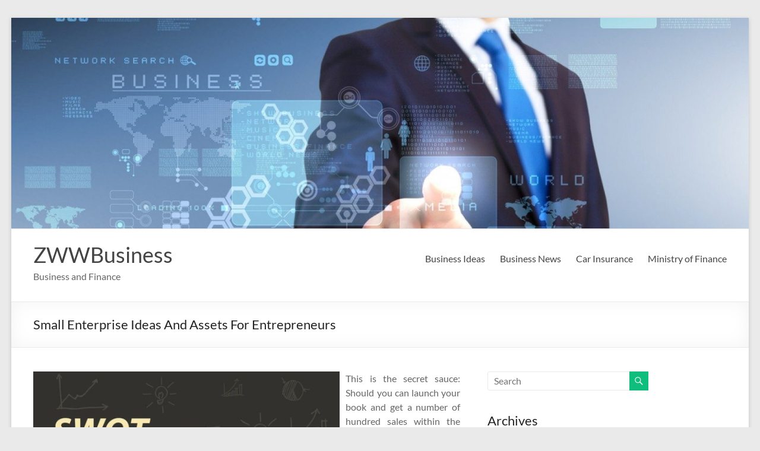

--- FILE ---
content_type: text/html; charset=UTF-8
request_url: http://www.zwwzml.com/small-enterprise-ideas-and-assets-for-entrepreneurs.html
body_size: 13535
content:
<!DOCTYPE html>
<!--[if IE 7]>
<html class="ie ie7" lang="en-US">
<![endif]-->
<!--[if IE 8]>
<html class="ie ie8" lang="en-US">
<![endif]-->
<!--[if !(IE 7) & !(IE 8)]><!-->
<html lang="en-US">
<!--<![endif]-->
<head>
	<meta charset="UTF-8" />
	<meta name="viewport" content="width=device-width, initial-scale=1">
	<link rel="profile" href="http://gmpg.org/xfn/11" />
	<title>Small Enterprise Ideas And Assets For Entrepreneurs &#8211; ZWWBusiness</title>
<meta name='robots' content='max-image-preview:large' />
<link rel="alternate" type="application/rss+xml" title="ZWWBusiness &raquo; Feed" href="http://www.zwwzml.com/feed" />
<link rel="alternate" title="oEmbed (JSON)" type="application/json+oembed" href="http://www.zwwzml.com/wp-json/oembed/1.0/embed?url=http%3A%2F%2Fwww.zwwzml.com%2Fsmall-enterprise-ideas-and-assets-for-entrepreneurs.html" />
<link rel="alternate" title="oEmbed (XML)" type="text/xml+oembed" href="http://www.zwwzml.com/wp-json/oembed/1.0/embed?url=http%3A%2F%2Fwww.zwwzml.com%2Fsmall-enterprise-ideas-and-assets-for-entrepreneurs.html&#038;format=xml" />
<style id='wp-img-auto-sizes-contain-inline-css' type='text/css'>
img:is([sizes=auto i],[sizes^="auto," i]){contain-intrinsic-size:3000px 1500px}
/*# sourceURL=wp-img-auto-sizes-contain-inline-css */
</style>
<style id='wp-emoji-styles-inline-css' type='text/css'>

	img.wp-smiley, img.emoji {
		display: inline !important;
		border: none !important;
		box-shadow: none !important;
		height: 1em !important;
		width: 1em !important;
		margin: 0 0.07em !important;
		vertical-align: -0.1em !important;
		background: none !important;
		padding: 0 !important;
	}
/*# sourceURL=wp-emoji-styles-inline-css */
</style>
<style id='wp-block-library-inline-css' type='text/css'>
:root{--wp-block-synced-color:#7a00df;--wp-block-synced-color--rgb:122,0,223;--wp-bound-block-color:var(--wp-block-synced-color);--wp-editor-canvas-background:#ddd;--wp-admin-theme-color:#007cba;--wp-admin-theme-color--rgb:0,124,186;--wp-admin-theme-color-darker-10:#006ba1;--wp-admin-theme-color-darker-10--rgb:0,107,160.5;--wp-admin-theme-color-darker-20:#005a87;--wp-admin-theme-color-darker-20--rgb:0,90,135;--wp-admin-border-width-focus:2px}@media (min-resolution:192dpi){:root{--wp-admin-border-width-focus:1.5px}}.wp-element-button{cursor:pointer}:root .has-very-light-gray-background-color{background-color:#eee}:root .has-very-dark-gray-background-color{background-color:#313131}:root .has-very-light-gray-color{color:#eee}:root .has-very-dark-gray-color{color:#313131}:root .has-vivid-green-cyan-to-vivid-cyan-blue-gradient-background{background:linear-gradient(135deg,#00d084,#0693e3)}:root .has-purple-crush-gradient-background{background:linear-gradient(135deg,#34e2e4,#4721fb 50%,#ab1dfe)}:root .has-hazy-dawn-gradient-background{background:linear-gradient(135deg,#faaca8,#dad0ec)}:root .has-subdued-olive-gradient-background{background:linear-gradient(135deg,#fafae1,#67a671)}:root .has-atomic-cream-gradient-background{background:linear-gradient(135deg,#fdd79a,#004a59)}:root .has-nightshade-gradient-background{background:linear-gradient(135deg,#330968,#31cdcf)}:root .has-midnight-gradient-background{background:linear-gradient(135deg,#020381,#2874fc)}:root{--wp--preset--font-size--normal:16px;--wp--preset--font-size--huge:42px}.has-regular-font-size{font-size:1em}.has-larger-font-size{font-size:2.625em}.has-normal-font-size{font-size:var(--wp--preset--font-size--normal)}.has-huge-font-size{font-size:var(--wp--preset--font-size--huge)}.has-text-align-center{text-align:center}.has-text-align-left{text-align:left}.has-text-align-right{text-align:right}.has-fit-text{white-space:nowrap!important}#end-resizable-editor-section{display:none}.aligncenter{clear:both}.items-justified-left{justify-content:flex-start}.items-justified-center{justify-content:center}.items-justified-right{justify-content:flex-end}.items-justified-space-between{justify-content:space-between}.screen-reader-text{border:0;clip-path:inset(50%);height:1px;margin:-1px;overflow:hidden;padding:0;position:absolute;width:1px;word-wrap:normal!important}.screen-reader-text:focus{background-color:#ddd;clip-path:none;color:#444;display:block;font-size:1em;height:auto;left:5px;line-height:normal;padding:15px 23px 14px;text-decoration:none;top:5px;width:auto;z-index:100000}html :where(.has-border-color){border-style:solid}html :where([style*=border-top-color]){border-top-style:solid}html :where([style*=border-right-color]){border-right-style:solid}html :where([style*=border-bottom-color]){border-bottom-style:solid}html :where([style*=border-left-color]){border-left-style:solid}html :where([style*=border-width]){border-style:solid}html :where([style*=border-top-width]){border-top-style:solid}html :where([style*=border-right-width]){border-right-style:solid}html :where([style*=border-bottom-width]){border-bottom-style:solid}html :where([style*=border-left-width]){border-left-style:solid}html :where(img[class*=wp-image-]){height:auto;max-width:100%}:where(figure){margin:0 0 1em}html :where(.is-position-sticky){--wp-admin--admin-bar--position-offset:var(--wp-admin--admin-bar--height,0px)}@media screen and (max-width:600px){html :where(.is-position-sticky){--wp-admin--admin-bar--position-offset:0px}}

/*# sourceURL=wp-block-library-inline-css */
</style><style id='wp-block-archives-inline-css' type='text/css'>
.wp-block-archives{box-sizing:border-box}.wp-block-archives-dropdown label{display:block}
/*# sourceURL=http://www.zwwzml.com/wp-includes/blocks/archives/style.min.css */
</style>
<style id='wp-block-tag-cloud-inline-css' type='text/css'>
.wp-block-tag-cloud{box-sizing:border-box}.wp-block-tag-cloud.aligncenter{justify-content:center;text-align:center}.wp-block-tag-cloud a{display:inline-block;margin-right:5px}.wp-block-tag-cloud span{display:inline-block;margin-left:5px;text-decoration:none}:root :where(.wp-block-tag-cloud.is-style-outline){display:flex;flex-wrap:wrap;gap:1ch}:root :where(.wp-block-tag-cloud.is-style-outline a){border:1px solid;font-size:unset!important;margin-right:0;padding:1ch 2ch;text-decoration:none!important}
/*# sourceURL=http://www.zwwzml.com/wp-includes/blocks/tag-cloud/style.min.css */
</style>
<style id='global-styles-inline-css' type='text/css'>
:root{--wp--preset--aspect-ratio--square: 1;--wp--preset--aspect-ratio--4-3: 4/3;--wp--preset--aspect-ratio--3-4: 3/4;--wp--preset--aspect-ratio--3-2: 3/2;--wp--preset--aspect-ratio--2-3: 2/3;--wp--preset--aspect-ratio--16-9: 16/9;--wp--preset--aspect-ratio--9-16: 9/16;--wp--preset--color--black: #000000;--wp--preset--color--cyan-bluish-gray: #abb8c3;--wp--preset--color--white: #ffffff;--wp--preset--color--pale-pink: #f78da7;--wp--preset--color--vivid-red: #cf2e2e;--wp--preset--color--luminous-vivid-orange: #ff6900;--wp--preset--color--luminous-vivid-amber: #fcb900;--wp--preset--color--light-green-cyan: #7bdcb5;--wp--preset--color--vivid-green-cyan: #00d084;--wp--preset--color--pale-cyan-blue: #8ed1fc;--wp--preset--color--vivid-cyan-blue: #0693e3;--wp--preset--color--vivid-purple: #9b51e0;--wp--preset--gradient--vivid-cyan-blue-to-vivid-purple: linear-gradient(135deg,rgb(6,147,227) 0%,rgb(155,81,224) 100%);--wp--preset--gradient--light-green-cyan-to-vivid-green-cyan: linear-gradient(135deg,rgb(122,220,180) 0%,rgb(0,208,130) 100%);--wp--preset--gradient--luminous-vivid-amber-to-luminous-vivid-orange: linear-gradient(135deg,rgb(252,185,0) 0%,rgb(255,105,0) 100%);--wp--preset--gradient--luminous-vivid-orange-to-vivid-red: linear-gradient(135deg,rgb(255,105,0) 0%,rgb(207,46,46) 100%);--wp--preset--gradient--very-light-gray-to-cyan-bluish-gray: linear-gradient(135deg,rgb(238,238,238) 0%,rgb(169,184,195) 100%);--wp--preset--gradient--cool-to-warm-spectrum: linear-gradient(135deg,rgb(74,234,220) 0%,rgb(151,120,209) 20%,rgb(207,42,186) 40%,rgb(238,44,130) 60%,rgb(251,105,98) 80%,rgb(254,248,76) 100%);--wp--preset--gradient--blush-light-purple: linear-gradient(135deg,rgb(255,206,236) 0%,rgb(152,150,240) 100%);--wp--preset--gradient--blush-bordeaux: linear-gradient(135deg,rgb(254,205,165) 0%,rgb(254,45,45) 50%,rgb(107,0,62) 100%);--wp--preset--gradient--luminous-dusk: linear-gradient(135deg,rgb(255,203,112) 0%,rgb(199,81,192) 50%,rgb(65,88,208) 100%);--wp--preset--gradient--pale-ocean: linear-gradient(135deg,rgb(255,245,203) 0%,rgb(182,227,212) 50%,rgb(51,167,181) 100%);--wp--preset--gradient--electric-grass: linear-gradient(135deg,rgb(202,248,128) 0%,rgb(113,206,126) 100%);--wp--preset--gradient--midnight: linear-gradient(135deg,rgb(2,3,129) 0%,rgb(40,116,252) 100%);--wp--preset--font-size--small: 13px;--wp--preset--font-size--medium: 20px;--wp--preset--font-size--large: 36px;--wp--preset--font-size--x-large: 42px;--wp--preset--spacing--20: 0.44rem;--wp--preset--spacing--30: 0.67rem;--wp--preset--spacing--40: 1rem;--wp--preset--spacing--50: 1.5rem;--wp--preset--spacing--60: 2.25rem;--wp--preset--spacing--70: 3.38rem;--wp--preset--spacing--80: 5.06rem;--wp--preset--shadow--natural: 6px 6px 9px rgba(0, 0, 0, 0.2);--wp--preset--shadow--deep: 12px 12px 50px rgba(0, 0, 0, 0.4);--wp--preset--shadow--sharp: 6px 6px 0px rgba(0, 0, 0, 0.2);--wp--preset--shadow--outlined: 6px 6px 0px -3px rgb(255, 255, 255), 6px 6px rgb(0, 0, 0);--wp--preset--shadow--crisp: 6px 6px 0px rgb(0, 0, 0);}:root { --wp--style--global--content-size: 760px;--wp--style--global--wide-size: 1160px; }:where(body) { margin: 0; }.wp-site-blocks > .alignleft { float: left; margin-right: 2em; }.wp-site-blocks > .alignright { float: right; margin-left: 2em; }.wp-site-blocks > .aligncenter { justify-content: center; margin-left: auto; margin-right: auto; }:where(.wp-site-blocks) > * { margin-block-start: 24px; margin-block-end: 0; }:where(.wp-site-blocks) > :first-child { margin-block-start: 0; }:where(.wp-site-blocks) > :last-child { margin-block-end: 0; }:root { --wp--style--block-gap: 24px; }:root :where(.is-layout-flow) > :first-child{margin-block-start: 0;}:root :where(.is-layout-flow) > :last-child{margin-block-end: 0;}:root :where(.is-layout-flow) > *{margin-block-start: 24px;margin-block-end: 0;}:root :where(.is-layout-constrained) > :first-child{margin-block-start: 0;}:root :where(.is-layout-constrained) > :last-child{margin-block-end: 0;}:root :where(.is-layout-constrained) > *{margin-block-start: 24px;margin-block-end: 0;}:root :where(.is-layout-flex){gap: 24px;}:root :where(.is-layout-grid){gap: 24px;}.is-layout-flow > .alignleft{float: left;margin-inline-start: 0;margin-inline-end: 2em;}.is-layout-flow > .alignright{float: right;margin-inline-start: 2em;margin-inline-end: 0;}.is-layout-flow > .aligncenter{margin-left: auto !important;margin-right: auto !important;}.is-layout-constrained > .alignleft{float: left;margin-inline-start: 0;margin-inline-end: 2em;}.is-layout-constrained > .alignright{float: right;margin-inline-start: 2em;margin-inline-end: 0;}.is-layout-constrained > .aligncenter{margin-left: auto !important;margin-right: auto !important;}.is-layout-constrained > :where(:not(.alignleft):not(.alignright):not(.alignfull)){max-width: var(--wp--style--global--content-size);margin-left: auto !important;margin-right: auto !important;}.is-layout-constrained > .alignwide{max-width: var(--wp--style--global--wide-size);}body .is-layout-flex{display: flex;}.is-layout-flex{flex-wrap: wrap;align-items: center;}.is-layout-flex > :is(*, div){margin: 0;}body .is-layout-grid{display: grid;}.is-layout-grid > :is(*, div){margin: 0;}body{padding-top: 0px;padding-right: 0px;padding-bottom: 0px;padding-left: 0px;}a:where(:not(.wp-element-button)){text-decoration: underline;}:root :where(.wp-element-button, .wp-block-button__link){background-color: #32373c;border-width: 0;color: #fff;font-family: inherit;font-size: inherit;font-style: inherit;font-weight: inherit;letter-spacing: inherit;line-height: inherit;padding-top: calc(0.667em + 2px);padding-right: calc(1.333em + 2px);padding-bottom: calc(0.667em + 2px);padding-left: calc(1.333em + 2px);text-decoration: none;text-transform: inherit;}.has-black-color{color: var(--wp--preset--color--black) !important;}.has-cyan-bluish-gray-color{color: var(--wp--preset--color--cyan-bluish-gray) !important;}.has-white-color{color: var(--wp--preset--color--white) !important;}.has-pale-pink-color{color: var(--wp--preset--color--pale-pink) !important;}.has-vivid-red-color{color: var(--wp--preset--color--vivid-red) !important;}.has-luminous-vivid-orange-color{color: var(--wp--preset--color--luminous-vivid-orange) !important;}.has-luminous-vivid-amber-color{color: var(--wp--preset--color--luminous-vivid-amber) !important;}.has-light-green-cyan-color{color: var(--wp--preset--color--light-green-cyan) !important;}.has-vivid-green-cyan-color{color: var(--wp--preset--color--vivid-green-cyan) !important;}.has-pale-cyan-blue-color{color: var(--wp--preset--color--pale-cyan-blue) !important;}.has-vivid-cyan-blue-color{color: var(--wp--preset--color--vivid-cyan-blue) !important;}.has-vivid-purple-color{color: var(--wp--preset--color--vivid-purple) !important;}.has-black-background-color{background-color: var(--wp--preset--color--black) !important;}.has-cyan-bluish-gray-background-color{background-color: var(--wp--preset--color--cyan-bluish-gray) !important;}.has-white-background-color{background-color: var(--wp--preset--color--white) !important;}.has-pale-pink-background-color{background-color: var(--wp--preset--color--pale-pink) !important;}.has-vivid-red-background-color{background-color: var(--wp--preset--color--vivid-red) !important;}.has-luminous-vivid-orange-background-color{background-color: var(--wp--preset--color--luminous-vivid-orange) !important;}.has-luminous-vivid-amber-background-color{background-color: var(--wp--preset--color--luminous-vivid-amber) !important;}.has-light-green-cyan-background-color{background-color: var(--wp--preset--color--light-green-cyan) !important;}.has-vivid-green-cyan-background-color{background-color: var(--wp--preset--color--vivid-green-cyan) !important;}.has-pale-cyan-blue-background-color{background-color: var(--wp--preset--color--pale-cyan-blue) !important;}.has-vivid-cyan-blue-background-color{background-color: var(--wp--preset--color--vivid-cyan-blue) !important;}.has-vivid-purple-background-color{background-color: var(--wp--preset--color--vivid-purple) !important;}.has-black-border-color{border-color: var(--wp--preset--color--black) !important;}.has-cyan-bluish-gray-border-color{border-color: var(--wp--preset--color--cyan-bluish-gray) !important;}.has-white-border-color{border-color: var(--wp--preset--color--white) !important;}.has-pale-pink-border-color{border-color: var(--wp--preset--color--pale-pink) !important;}.has-vivid-red-border-color{border-color: var(--wp--preset--color--vivid-red) !important;}.has-luminous-vivid-orange-border-color{border-color: var(--wp--preset--color--luminous-vivid-orange) !important;}.has-luminous-vivid-amber-border-color{border-color: var(--wp--preset--color--luminous-vivid-amber) !important;}.has-light-green-cyan-border-color{border-color: var(--wp--preset--color--light-green-cyan) !important;}.has-vivid-green-cyan-border-color{border-color: var(--wp--preset--color--vivid-green-cyan) !important;}.has-pale-cyan-blue-border-color{border-color: var(--wp--preset--color--pale-cyan-blue) !important;}.has-vivid-cyan-blue-border-color{border-color: var(--wp--preset--color--vivid-cyan-blue) !important;}.has-vivid-purple-border-color{border-color: var(--wp--preset--color--vivid-purple) !important;}.has-vivid-cyan-blue-to-vivid-purple-gradient-background{background: var(--wp--preset--gradient--vivid-cyan-blue-to-vivid-purple) !important;}.has-light-green-cyan-to-vivid-green-cyan-gradient-background{background: var(--wp--preset--gradient--light-green-cyan-to-vivid-green-cyan) !important;}.has-luminous-vivid-amber-to-luminous-vivid-orange-gradient-background{background: var(--wp--preset--gradient--luminous-vivid-amber-to-luminous-vivid-orange) !important;}.has-luminous-vivid-orange-to-vivid-red-gradient-background{background: var(--wp--preset--gradient--luminous-vivid-orange-to-vivid-red) !important;}.has-very-light-gray-to-cyan-bluish-gray-gradient-background{background: var(--wp--preset--gradient--very-light-gray-to-cyan-bluish-gray) !important;}.has-cool-to-warm-spectrum-gradient-background{background: var(--wp--preset--gradient--cool-to-warm-spectrum) !important;}.has-blush-light-purple-gradient-background{background: var(--wp--preset--gradient--blush-light-purple) !important;}.has-blush-bordeaux-gradient-background{background: var(--wp--preset--gradient--blush-bordeaux) !important;}.has-luminous-dusk-gradient-background{background: var(--wp--preset--gradient--luminous-dusk) !important;}.has-pale-ocean-gradient-background{background: var(--wp--preset--gradient--pale-ocean) !important;}.has-electric-grass-gradient-background{background: var(--wp--preset--gradient--electric-grass) !important;}.has-midnight-gradient-background{background: var(--wp--preset--gradient--midnight) !important;}.has-small-font-size{font-size: var(--wp--preset--font-size--small) !important;}.has-medium-font-size{font-size: var(--wp--preset--font-size--medium) !important;}.has-large-font-size{font-size: var(--wp--preset--font-size--large) !important;}.has-x-large-font-size{font-size: var(--wp--preset--font-size--x-large) !important;}
/*# sourceURL=global-styles-inline-css */
</style>

<link rel='stylesheet' id='font-awesome-4-css' href='http://www.zwwzml.com/wp-content/themes/spacious/font-awesome/library/font-awesome/css/v4-shims.min.css?ver=4.7.0' type='text/css' media='all' />
<link rel='stylesheet' id='font-awesome-all-css' href='http://www.zwwzml.com/wp-content/themes/spacious/font-awesome/library/font-awesome/css/all.min.css?ver=6.7.2' type='text/css' media='all' />
<link rel='stylesheet' id='font-awesome-solid-css' href='http://www.zwwzml.com/wp-content/themes/spacious/font-awesome/library/font-awesome/css/solid.min.css?ver=6.7.2' type='text/css' media='all' />
<link rel='stylesheet' id='font-awesome-regular-css' href='http://www.zwwzml.com/wp-content/themes/spacious/font-awesome/library/font-awesome/css/regular.min.css?ver=6.7.2' type='text/css' media='all' />
<link rel='stylesheet' id='font-awesome-brands-css' href='http://www.zwwzml.com/wp-content/themes/spacious/font-awesome/library/font-awesome/css/brands.min.css?ver=6.7.2' type='text/css' media='all' />
<link rel='stylesheet' id='spacious_style-css' href='http://www.zwwzml.com/wp-content/themes/spacious/style.css?ver=6.9' type='text/css' media='all' />
<link rel='stylesheet' id='spacious-genericons-css' href='http://www.zwwzml.com/wp-content/themes/spacious/genericons/genericons.css?ver=3.3.1' type='text/css' media='all' />
<link rel='stylesheet' id='spacious-font-awesome-css' href='http://www.zwwzml.com/wp-content/themes/spacious/font-awesome/css/font-awesome.min.css?ver=4.7.1' type='text/css' media='all' />
<link rel='stylesheet' id='wp-add-custom-css-css' href='http://www.zwwzml.com?display_custom_css=css&#038;ver=6.9' type='text/css' media='all' />
<script type="text/javascript" src="http://www.zwwzml.com/wp-includes/js/jquery/jquery.min.js?ver=3.7.1" id="jquery-core-js"></script>
<script type="text/javascript" src="http://www.zwwzml.com/wp-includes/js/jquery/jquery-migrate.min.js?ver=3.4.1" id="jquery-migrate-js"></script>
<script type="text/javascript" src="http://www.zwwzml.com/wp-content/themes/spacious/js/spacious-custom.js?ver=6.9" id="spacious-custom-js"></script>
<link rel="https://api.w.org/" href="http://www.zwwzml.com/wp-json/" /><link rel="alternate" title="JSON" type="application/json" href="http://www.zwwzml.com/wp-json/wp/v2/posts/124" /><link rel="EditURI" type="application/rsd+xml" title="RSD" href="http://www.zwwzml.com/xmlrpc.php?rsd" />
<meta name="generator" content="WordPress 6.9" />
<link rel="canonical" href="http://www.zwwzml.com/small-enterprise-ideas-and-assets-for-entrepreneurs.html" />
<link rel='shortlink' href='http://www.zwwzml.com/?p=124' />
<link rel="icon" href="http://www.zwwzml.com/wp-content/uploads/2018/06/cropped-zwwzml-32x32.png" sizes="32x32" />
<link rel="icon" href="http://www.zwwzml.com/wp-content/uploads/2018/06/cropped-zwwzml-192x192.png" sizes="192x192" />
<link rel="apple-touch-icon" href="http://www.zwwzml.com/wp-content/uploads/2018/06/cropped-zwwzml-180x180.png" />
<meta name="msapplication-TileImage" content="http://www.zwwzml.com/wp-content/uploads/2018/06/cropped-zwwzml-270x270.png" />
</head>

<body class="wp-singular post-template-default single single-post postid-124 single-format-standard wp-embed-responsive wp-theme-spacious  narrow-1218">


<div id="page" class="hfeed site">
	<a class="skip-link screen-reader-text" href="#main">Skip to content</a>

	
	
	<header id="masthead" class="site-header clearfix spacious-header-display-one">

		
		<div id="wp-custom-header" class="wp-custom-header"><img src="http://www.zwwzml.com/wp-content/uploads/2018/06/cropped-zwwzmlheader.jpg" class="header-image" width="1400" height="400" alt="ZWWBusiness"></div>
		<div id="header-text-nav-container" class="">

			<div class="inner-wrap" id="spacious-header-display-one">

				<div id="header-text-nav-wrap" class="clearfix">
					<div id="header-left-section">
						
						<div id="header-text" class="">
															<h3 id="site-title">
									<a href="http://www.zwwzml.com/"
									   title="ZWWBusiness"
									   rel="home">ZWWBusiness</a>
								</h3>
														<p id="site-description">Business and Finance</p>
							<!-- #site-description -->
						</div><!-- #header-text -->

					</div><!-- #header-left-section -->
					<div id="header-right-section">
						
													<div class="header-action">
															</div>
						
						
		<nav id="site-navigation" class="main-navigation clearfix   " role="navigation">
			<p class="menu-toggle">
				<span class="screen-reader-text">Menu</span>
			</p>
			<div class="menu-primary-container"><ul id="menu-top-menu" class="menu"><li id="menu-item-8" class="menu-item menu-item-type-taxonomy menu-item-object-category current-post-ancestor current-menu-parent current-post-parent menu-item-8"><a href="http://www.zwwzml.com/category/business-ideas">Business Ideas</a></li>
<li id="menu-item-9" class="menu-item menu-item-type-taxonomy menu-item-object-category menu-item-9"><a href="http://www.zwwzml.com/category/business-news">Business News</a></li>
<li id="menu-item-10" class="menu-item menu-item-type-taxonomy menu-item-object-category menu-item-10"><a href="http://www.zwwzml.com/category/car-insurance">Car Insurance</a></li>
<li id="menu-item-11" class="menu-item menu-item-type-taxonomy menu-item-object-category menu-item-11"><a href="http://www.zwwzml.com/category/ministry-of-finance">Ministry of Finance</a></li>
</ul></div>		</nav>

		
					</div><!-- #header-right-section -->

				</div><!-- #header-text-nav-wrap -->
			</div><!-- .inner-wrap -->
					</div><!-- #header-text-nav-container -->

		
						<div class="header-post-title-container clearfix">
					<div class="inner-wrap">
						<div class="post-title-wrapper">
																								<h1 class="header-post-title-class">Small Enterprise Ideas And Assets For Entrepreneurs</h1>
																						</div>
											</div>
				</div>
					</header>
			<div id="main" class="clearfix">
		<div class="inner-wrap">

	
	<div id="primary">
		<div id="content" class="clearfix">
			
				
<article id="post-124" class="post-124 post type-post status-publish format-standard hentry category-business-ideas tag-assets tag-enterprise tag-entrepreneurs tag-ideas tag-small">
		<div class="entry-content clearfix">
		<p><img decoding="async" class='wp-post-image' style='float:left;margin-right:10px;' src="https://thumb10.shutterstock.com/display_pic_with_logo/1878710/188612093/stock-vector-business-infographic-188612093.jpg" width="516px" alt="Business Ideas">This is the secret sauce: Should you can launch your book and get a number of hundred sales within the first week, Amazon will take over and begin promoting it for you. This manner you can also make some real cash from it. It is actually easier than it sounds, however we&#8217;ll get to that in a minute.</p>
<p>Info merchandise. You promote merchandise like ebooks, membership sites, video sequence, etc. Such a online marketing can earn you up to 50% or more in commission, has relatively low boundaries to entry, and it is easy to find merchandise to promote.</p>
<p>Research the principle sorts of software that system customers will need-word processing, picture manipulation software program, mail merge, spreadsheet, design and especially security software. Examine all the parts-monitor sorts in all their varieties; keyboards, from wired to ergonomic to wi-fi; mouse varieties; as well as peripheral parts like printers and scanners. Develop into utterly conversant in all of the ISPs (internet service suppliers) obtainable in the market space you propose to cowl. Establish yourself because the guru who can meet the wants of the non-public pc consumer, the small enterprise or a larger corporation.</p>
<p>There are many instructions you possibly can take this enterprise. If you want to work during hours when no one else does, you can deal with office purchasers. You may deal with retail businesses and keep your clients clumped into one or two blocks. Eating places are in great want of each day thorough cleansing and could be a great source of steady clients. Perhaps you&#8217;ll be extra inquisitive about house cleaning. Many instances with cleansing providers you do not have to spend plenty of money on advertising or marketing as a result of your customers will come by phrase of mouth.</p>
<p>Most neighborhood faculties provide some stage of engine-repair programs. One other way to learn can be to take a component-time position at a restore shop or a rental facility where you would learn on the job, although you will want to be open about your plans. You need to be prepared to work on push-behind lawn mowers, using lawn mowers, mills, backyard instruments similar to rototillers and edgers, chainsaws, wooden chippers and snowblowers. You want to determine whether you&#8217;ll wish to take on bigger jobs, comparable to tractors, snowmobiles and ATVs; house may be your decision-maker.</p>
<p>Positive it&#8217;s kind of old style, however individuals are nonetheless making a lot of money on eBay To start out promoting, you can do one thing easy like head to an area clothing store and buy some clothing on sale. If you realize any farmers in your area, you&#8217;ll be able to reach out to them and supply to sell their product at Farmers Markets Somewhat than paying up entrance, you can mitigate your risk by partnering with the farmers in alternate for commission.</p>
<p>Constructing a publication with an lively following is a particularly lucrative enterprise alternative because advertisers will pay serious dollars to get their names in front of the right audience. Begin with a small area of interest that you would be able to actually provide worth to and you will notice your listing of subscribers grow over time.</p>
<p>Beginning a pet sitting service requires almost nothing in begin-up costs. You do want some normal credentials that may cost little or nothing to acquire. Your listing of credentials should most likely embody personal pet possession-if not presently, not less than previously-as well as different pet-associated experience, including working at a pet food retailer, an animal hospital or other animal-related business. You have to to spend slightly to grow to be &#8220;bonded.&#8221; This is called &#8220;honesty insurance coverage,&#8221; and ensures your purchasers that you simply won&#8217;t get their house keys and make off with their valuables (or that they&#8217;re going to get their a reimbursement for those who do).</p>
<div class="extra-hatom-entry-title"><span class="entry-title">Small Enterprise Ideas And Assets For Entrepreneurs</span></div>			<div class="tags">
				Tagged on: <a href="http://www.zwwzml.com/tag/assets" rel="tag">assets</a>&nbsp;&nbsp;&nbsp;&nbsp;<a href="http://www.zwwzml.com/tag/enterprise" rel="tag">enterprise</a>&nbsp;&nbsp;&nbsp;&nbsp;<a href="http://www.zwwzml.com/tag/entrepreneurs" rel="tag">entrepreneurs</a>&nbsp;&nbsp;&nbsp;&nbsp;<a href="http://www.zwwzml.com/tag/ideas" rel="tag">ideas</a>&nbsp;&nbsp;&nbsp;&nbsp;<a href="http://www.zwwzml.com/tag/small" rel="tag">small</a>			</div>
				</div>

	<footer class="entry-meta-bar clearfix"><div class="entry-meta clearfix">
			<span class="by-author author vcard"><a class="url fn n"
			                                        href="http://www.zwwzml.com/author/admin">admin</a></span>

			<span class="date"><a href="http://www.zwwzml.com/small-enterprise-ideas-and-assets-for-entrepreneurs.html" title="7:46 am" rel="bookmark"><time class="entry-date published" datetime="2018-06-08T07:46:00+00:00">June 8, 2018</time><time class="updated" datetime="2018-06-21T15:51:51+00:00">June 21, 2018</time></a></span>				<span class="category"><a href="http://www.zwwzml.com/category/business-ideas" rel="category tag">Business Ideas</a></span>
				</div></footer>
	</article>

						<ul class="default-wp-page clearfix">
			<li class="previous"><a href="http://www.zwwzml.com/low-value-business-ideas-how-to-begin-a-small-enterprise.html" rel="prev"><span class="meta-nav">&larr;</span> Low Value Business Ideas, How To Begin A Small Enterprise</a></li>
			<li class="next"><a href="http://www.zwwzml.com/renew-automobile-insurance-coverage-on-line.html" rel="next">Renew Automobile Insurance coverage On-line <span class="meta-nav">&rarr;</span></a></li>
		</ul>
	
				
				
				
			
		</div><!-- #content -->
	</div><!-- #primary -->

	
<div id="secondary">
			
		<aside id="search-4" class="widget widget_search"><form action="http://www.zwwzml.com/" class="search-form searchform clearfix" method="get">
	<div class="search-wrap">
		<input type="text" placeholder="Search" class="s field" name="s">
		<button class="search-icon" type="submit"></button>
	</div>
</form><!-- .searchform --></aside><aside id="magenet_widget-2" class="widget widget_magenet_widget"><aside class="widget magenet_widget_box"><div class="mads-block"></div></aside></aside><aside id="archives-2" class="widget widget_archive"><h3 class="widget-title"><span>Archives</span></h3>		<label class="screen-reader-text" for="archives-dropdown-2">Archives</label>
		<select id="archives-dropdown-2" name="archive-dropdown">
			
			<option value="">Select Month</option>
				<option value='http://www.zwwzml.com/2025/02'> February 2025 </option>
	<option value='http://www.zwwzml.com/2024/11'> November 2024 </option>
	<option value='http://www.zwwzml.com/2024/10'> October 2024 </option>
	<option value='http://www.zwwzml.com/2024/06'> June 2024 </option>
	<option value='http://www.zwwzml.com/2024/05'> May 2024 </option>
	<option value='http://www.zwwzml.com/2024/04'> April 2024 </option>
	<option value='http://www.zwwzml.com/2024/03'> March 2024 </option>
	<option value='http://www.zwwzml.com/2024/02'> February 2024 </option>
	<option value='http://www.zwwzml.com/2024/01'> January 2024 </option>
	<option value='http://www.zwwzml.com/2023/12'> December 2023 </option>
	<option value='http://www.zwwzml.com/2023/11'> November 2023 </option>
	<option value='http://www.zwwzml.com/2023/10'> October 2023 </option>
	<option value='http://www.zwwzml.com/2023/09'> September 2023 </option>
	<option value='http://www.zwwzml.com/2023/08'> August 2023 </option>
	<option value='http://www.zwwzml.com/2023/07'> July 2023 </option>
	<option value='http://www.zwwzml.com/2023/06'> June 2023 </option>
	<option value='http://www.zwwzml.com/2023/05'> May 2023 </option>
	<option value='http://www.zwwzml.com/2023/04'> April 2023 </option>
	<option value='http://www.zwwzml.com/2023/03'> March 2023 </option>
	<option value='http://www.zwwzml.com/2022/12'> December 2022 </option>
	<option value='http://www.zwwzml.com/2022/11'> November 2022 </option>
	<option value='http://www.zwwzml.com/2022/10'> October 2022 </option>
	<option value='http://www.zwwzml.com/2022/09'> September 2022 </option>
	<option value='http://www.zwwzml.com/2022/08'> August 2022 </option>
	<option value='http://www.zwwzml.com/2022/07'> July 2022 </option>
	<option value='http://www.zwwzml.com/2022/06'> June 2022 </option>
	<option value='http://www.zwwzml.com/2022/05'> May 2022 </option>
	<option value='http://www.zwwzml.com/2022/04'> April 2022 </option>
	<option value='http://www.zwwzml.com/2022/03'> March 2022 </option>
	<option value='http://www.zwwzml.com/2022/02'> February 2022 </option>
	<option value='http://www.zwwzml.com/2022/01'> January 2022 </option>
	<option value='http://www.zwwzml.com/2021/12'> December 2021 </option>
	<option value='http://www.zwwzml.com/2021/11'> November 2021 </option>
	<option value='http://www.zwwzml.com/2021/10'> October 2021 </option>
	<option value='http://www.zwwzml.com/2021/09'> September 2021 </option>
	<option value='http://www.zwwzml.com/2021/08'> August 2021 </option>
	<option value='http://www.zwwzml.com/2021/07'> July 2021 </option>
	<option value='http://www.zwwzml.com/2021/06'> June 2021 </option>
	<option value='http://www.zwwzml.com/2021/05'> May 2021 </option>
	<option value='http://www.zwwzml.com/2021/04'> April 2021 </option>
	<option value='http://www.zwwzml.com/2021/03'> March 2021 </option>
	<option value='http://www.zwwzml.com/2021/02'> February 2021 </option>
	<option value='http://www.zwwzml.com/2021/01'> January 2021 </option>
	<option value='http://www.zwwzml.com/2020/12'> December 2020 </option>
	<option value='http://www.zwwzml.com/2020/03'> March 2020 </option>
	<option value='http://www.zwwzml.com/2019/09'> September 2019 </option>
	<option value='http://www.zwwzml.com/2019/08'> August 2019 </option>
	<option value='http://www.zwwzml.com/2019/05'> May 2019 </option>
	<option value='http://www.zwwzml.com/2019/04'> April 2019 </option>
	<option value='http://www.zwwzml.com/2019/03'> March 2019 </option>
	<option value='http://www.zwwzml.com/2019/02'> February 2019 </option>
	<option value='http://www.zwwzml.com/2019/01'> January 2019 </option>
	<option value='http://www.zwwzml.com/2018/12'> December 2018 </option>
	<option value='http://www.zwwzml.com/2018/11'> November 2018 </option>
	<option value='http://www.zwwzml.com/2018/10'> October 2018 </option>
	<option value='http://www.zwwzml.com/2018/09'> September 2018 </option>
	<option value='http://www.zwwzml.com/2018/08'> August 2018 </option>
	<option value='http://www.zwwzml.com/2018/07'> July 2018 </option>
	<option value='http://www.zwwzml.com/2018/06'> June 2018 </option>
	<option value='http://www.zwwzml.com/2018/05'> May 2018 </option>
	<option value='http://www.zwwzml.com/2018/04'> April 2018 </option>
	<option value='http://www.zwwzml.com/2018/03'> March 2018 </option>
	<option value='http://www.zwwzml.com/2018/02'> February 2018 </option>
	<option value='http://www.zwwzml.com/2018/01'> January 2018 </option>
	<option value='http://www.zwwzml.com/2017/12'> December 2017 </option>
	<option value='http://www.zwwzml.com/2017/11'> November 2017 </option>
	<option value='http://www.zwwzml.com/2017/10'> October 2017 </option>
	<option value='http://www.zwwzml.com/2017/09'> September 2017 </option>
	<option value='http://www.zwwzml.com/2017/08'> August 2017 </option>
	<option value='http://www.zwwzml.com/2017/07'> July 2017 </option>
	<option value='http://www.zwwzml.com/2017/06'> June 2017 </option>

		</select>

			<script type="text/javascript">
/* <![CDATA[ */

( ( dropdownId ) => {
	const dropdown = document.getElementById( dropdownId );
	function onSelectChange() {
		setTimeout( () => {
			if ( 'escape' === dropdown.dataset.lastkey ) {
				return;
			}
			if ( dropdown.value ) {
				document.location.href = dropdown.value;
			}
		}, 250 );
	}
	function onKeyUp( event ) {
		if ( 'Escape' === event.key ) {
			dropdown.dataset.lastkey = 'escape';
		} else {
			delete dropdown.dataset.lastkey;
		}
	}
	function onClick() {
		delete dropdown.dataset.lastkey;
	}
	dropdown.addEventListener( 'keyup', onKeyUp );
	dropdown.addEventListener( 'click', onClick );
	dropdown.addEventListener( 'change', onSelectChange );
})( "archives-dropdown-2" );

//# sourceURL=WP_Widget_Archives%3A%3Awidget
/* ]]> */
</script>
</aside>
		<aside id="recent-posts-2" class="widget widget_recent_entries">
		<h3 class="widget-title"><span>Recent Posts</span></h3>
		<ul>
											<li>
					<a href="http://www.zwwzml.com/cfd-trading-glossary-deciphering-essential-terms-and-concepts.html">CFD Trading Glossary: Deciphering Essential Terms and Concepts</a>
											<span class="post-date">February 26, 2025</span>
									</li>
											<li>
					<a href="http://www.zwwzml.com/moissanite-the-affordable-luxury-for-uk-brides.html">Moissanite: The Affordable Luxury for UK Brides</a>
											<span class="post-date">November 27, 2024</span>
									</li>
											<li>
					<a href="http://www.zwwzml.com/email-hosting-vs-website-hosting-what-is-the-difference.html">Email Hosting vs Website Hosting: What Is The Difference?</a>
											<span class="post-date">October 31, 2024</span>
									</li>
											<li>
					<a href="http://www.zwwzml.com/boeings-largest-plant-in-panic-mode-amid-safety-crisis-say-workers-and-union-officials-boeing.html">Boeing’s largest plant in ‘panic mode’ amid safety crisis, say workers and union officials | Boeing</a>
											<span class="post-date">June 4, 2024</span>
									</li>
											<li>
					<a href="http://www.zwwzml.com/how-business-leaders-can-lift-up-underrepresented-entrepreneurs.html">How Business Leaders Can Lift Up Underrepresented Entrepreneurs</a>
											<span class="post-date">June 2, 2024</span>
									</li>
					</ul>

		</aside><aside id="nav_menu-2" class="widget widget_nav_menu"><h3 class="widget-title"><span>Menu</span></h3><div class="menu-top-menu-container"><ul id="menu-top-menu-1" class="menu"><li class="menu-item menu-item-type-taxonomy menu-item-object-category current-post-ancestor current-menu-parent current-post-parent menu-item-8"><a href="http://www.zwwzml.com/category/business-ideas">Business Ideas</a></li>
<li class="menu-item menu-item-type-taxonomy menu-item-object-category menu-item-9"><a href="http://www.zwwzml.com/category/business-news">Business News</a></li>
<li class="menu-item menu-item-type-taxonomy menu-item-object-category menu-item-10"><a href="http://www.zwwzml.com/category/car-insurance">Car Insurance</a></li>
<li class="menu-item menu-item-type-taxonomy menu-item-object-category menu-item-11"><a href="http://www.zwwzml.com/category/ministry-of-finance">Ministry of Finance</a></li>
</ul></div></aside><aside id="nav_menu-6" class="widget widget_nav_menu"><h3 class="widget-title"><span>About Us</span></h3><div class="menu-about-us-container"><ul id="menu-about-us" class="menu"><li id="menu-item-23" class="menu-item menu-item-type-post_type menu-item-object-page menu-item-23"><a href="http://www.zwwzml.com/advertise-here">Advertise Here</a></li>
<li id="menu-item-22" class="menu-item menu-item-type-post_type menu-item-object-page menu-item-22"><a href="http://www.zwwzml.com/contact-us">Contact Us</a></li>
<li id="menu-item-21" class="menu-item menu-item-type-post_type menu-item-object-page menu-item-21"><a href="http://www.zwwzml.com/disclosure-policy">Disclosure Policy</a></li>
<li id="menu-item-20" class="menu-item menu-item-type-post_type menu-item-object-page menu-item-20"><a href="http://www.zwwzml.com/sitemap">Sitemap</a></li>
</ul></div></aside><aside id="block-2" class="widget widget_block widget_tag_cloud"><p class="wp-block-tag-cloud"><a href="http://www.zwwzml.com/tag/automobile" class="tag-cloud-link tag-link-35 tag-link-position-1" style="font-size: 10.896551724138pt;" aria-label="automobile (19 items)">automobile</a>
<a href="http://www.zwwzml.com/tag/automotive" class="tag-cloud-link tag-link-43 tag-link-position-2" style="font-size: 9.0620689655172pt;" aria-label="automotive (12 items)">automotive</a>
<a href="http://www.zwwzml.com/tag/aviva" class="tag-cloud-link tag-link-432 tag-link-position-3" style="font-size: 8.3862068965517pt;" aria-label="aviva (10 items)">aviva</a>
<a href="http://www.zwwzml.com/tag/begin" class="tag-cloud-link tag-link-14 tag-link-position-4" style="font-size: 11.28275862069pt;" aria-label="begin (21 items)">begin</a>
<a href="http://www.zwwzml.com/tag/business" class="tag-cloud-link tag-link-16 tag-link-position-5" style="font-size: 22pt;" aria-label="business (283 items)">business</a>
<a href="http://www.zwwzml.com/tag/businesses" class="tag-cloud-link tag-link-529 tag-link-position-6" style="font-size: 10.703448275862pt;" aria-label="businesses (18 items)">businesses</a>
<a href="http://www.zwwzml.com/tag/concept" class="tag-cloud-link tag-link-11 tag-link-position-7" style="font-size: 8.3862068965517pt;" aria-label="concept (10 items)">concept</a>
<a href="http://www.zwwzml.com/tag/concepts" class="tag-cloud-link tag-link-53 tag-link-position-8" style="font-size: 9.0620689655172pt;" aria-label="concepts (12 items)">concepts</a>
<a href="http://www.zwwzml.com/tag/coverage" class="tag-cloud-link tag-link-36 tag-link-position-9" style="font-size: 11.28275862069pt;" aria-label="coverage (21 items)">coverage</a>
<a href="http://www.zwwzml.com/tag/czech" class="tag-cloud-link tag-link-285 tag-link-position-10" style="font-size: 8pt;" aria-label="czech (9 items)">czech</a>
<a href="http://www.zwwzml.com/tag/division" class="tag-cloud-link tag-link-62 tag-link-position-11" style="font-size: 10.510344827586pt;" aria-label="division (17 items)">division</a>
<a href="http://www.zwwzml.com/tag/economic" class="tag-cloud-link tag-link-18 tag-link-position-12" style="font-size: 11.28275862069pt;" aria-label="economic (21 items)">economic</a>
<a href="http://www.zwwzml.com/tag/enterprise" class="tag-cloud-link tag-link-10 tag-link-position-13" style="font-size: 16.013793103448pt;" aria-label="enterprise (66 items)">enterprise</a>
<a href="http://www.zwwzml.com/tag/entrepreneurs" class="tag-cloud-link tag-link-86 tag-link-position-14" style="font-size: 8pt;" aria-label="entrepreneurs (9 items)">entrepreneurs</a>
<a href="http://www.zwwzml.com/tag/federal" class="tag-cloud-link tag-link-173 tag-link-position-15" style="font-size: 8.3862068965517pt;" aria-label="federal (10 items)">federal</a>
<a href="http://www.zwwzml.com/tag/finance" class="tag-cloud-link tag-link-20 tag-link-position-16" style="font-size: 18.041379310345pt;" aria-label="finance (109 items)">finance</a>
<a href="http://www.zwwzml.com/tag/financial" class="tag-cloud-link tag-link-34 tag-link-position-17" style="font-size: 13.11724137931pt;" aria-label="financial (33 items)">financial</a>
<a href="http://www.zwwzml.com/tag/headlines" class="tag-cloud-link tag-link-127 tag-link-position-18" style="font-size: 8.7724137931034pt;" aria-label="headlines (11 items)">headlines</a>
<a href="http://www.zwwzml.com/tag/ideas" class="tag-cloud-link tag-link-17 tag-link-position-19" style="font-size: 16.110344827586pt;" aria-label="ideas (68 items)">ideas</a>
<a href="http://www.zwwzml.com/tag/inaugurates" class="tag-cloud-link tag-link-1072 tag-link-position-20" style="font-size: 8pt;" aria-label="inaugurates (9 items)">inaugurates</a>
<a href="http://www.zwwzml.com/tag/india" class="tag-cloud-link tag-link-57 tag-link-position-21" style="font-size: 9.7379310344828pt;" aria-label="india (14 items)">india</a>
<a href="http://www.zwwzml.com/tag/indian" class="tag-cloud-link tag-link-79 tag-link-position-22" style="font-size: 8.7724137931034pt;" aria-label="indian (11 items)">indian</a>
<a href="http://www.zwwzml.com/tag/indonesia" class="tag-cloud-link tag-link-30 tag-link-position-23" style="font-size: 11.475862068966pt;" aria-label="indonesia (22 items)">indonesia</a>
<a href="http://www.zwwzml.com/tag/information" class="tag-cloud-link tag-link-26 tag-link-position-24" style="font-size: 14.372413793103pt;" aria-label="information (45 items)">information</a>
<a href="http://www.zwwzml.com/tag/insurance" class="tag-cloud-link tag-link-32 tag-link-position-25" style="font-size: 17.075862068966pt;" aria-label="insurance (87 items)">insurance</a>
<a href="http://www.zwwzml.com/tag/inventory" class="tag-cloud-link tag-link-75 tag-link-position-26" style="font-size: 9.448275862069pt;" aria-label="inventory (13 items)">inventory</a>
<a href="http://www.zwwzml.com/tag/latest" class="tag-cloud-link tag-link-55 tag-link-position-27" style="font-size: 9.9310344827586pt;" aria-label="latest (15 items)">latest</a>
<a href="http://www.zwwzml.com/tag/market" class="tag-cloud-link tag-link-40 tag-link-position-28" style="font-size: 13.889655172414pt;" aria-label="market (40 items)">market</a>
<a href="http://www.zwwzml.com/tag/ministry" class="tag-cloud-link tag-link-52 tag-link-position-29" style="font-size: 16.88275862069pt;" aria-label="ministry (83 items)">ministry</a>
<a href="http://www.zwwzml.com/tag/monetary" class="tag-cloud-link tag-link-63 tag-link-position-30" style="font-size: 11.475862068966pt;" aria-label="monetary (22 items)">monetary</a>
<a href="http://www.zwwzml.com/tag/newest" class="tag-cloud-link tag-link-56 tag-link-position-31" style="font-size: 8.3862068965517pt;" aria-label="newest (10 items)">newest</a>
<a href="http://www.zwwzml.com/tag/online" class="tag-cloud-link tag-link-15 tag-link-position-32" style="font-size: 12.344827586207pt;" aria-label="online (27 items)">online</a>
<a href="http://www.zwwzml.com/tag/quote" class="tag-cloud-link tag-link-210 tag-link-position-33" style="font-size: 9.7379310344828pt;" aria-label="quote (14 items)">quote</a>
<a href="http://www.zwwzml.com/tag/quotes" class="tag-cloud-link tag-link-163 tag-link-position-34" style="font-size: 10.220689655172pt;" aria-label="quotes (16 items)">quotes</a>
<a href="http://www.zwwzml.com/tag/republic" class="tag-cloud-link tag-link-71 tag-link-position-35" style="font-size: 12.344827586207pt;" aria-label="republic (27 items)">republic</a>
<a href="http://www.zwwzml.com/tag/share" class="tag-cloud-link tag-link-78 tag-link-position-36" style="font-size: 9.0620689655172pt;" aria-label="share (12 items)">share</a>
<a href="http://www.zwwzml.com/tag/small" class="tag-cloud-link tag-link-54 tag-link-position-37" style="font-size: 14.08275862069pt;" aria-label="small (42 items)">small</a>
<a href="http://www.zwwzml.com/tag/start" class="tag-cloud-link tag-link-47 tag-link-position-38" style="font-size: 10.703448275862pt;" aria-label="start (18 items)">start</a>
<a href="http://www.zwwzml.com/tag/stock" class="tag-cloud-link tag-link-139 tag-link-position-39" style="font-size: 10.703448275862pt;" aria-label="stock (18 items)">stock</a>
<a href="http://www.zwwzml.com/tag/stories" class="tag-cloud-link tag-link-144 tag-link-position-40" style="font-size: 8pt;" aria-label="stories (9 items)">stories</a>
<a href="http://www.zwwzml.com/tag/system" class="tag-cloud-link tag-link-19 tag-link-position-41" style="font-size: 8.7724137931034pt;" aria-label="system (11 items)">system</a>
<a href="http://www.zwwzml.com/tag/value" class="tag-cloud-link tag-link-145 tag-link-position-42" style="font-size: 8.7724137931034pt;" aria-label="value (11 items)">value</a>
<a href="http://www.zwwzml.com/tag/vehicle" class="tag-cloud-link tag-link-1960 tag-link-position-43" style="font-size: 9.448275862069pt;" aria-label="vehicle (13 items)">vehicle</a>
<a href="http://www.zwwzml.com/tag/world" class="tag-cloud-link tag-link-77 tag-link-position-44" style="font-size: 8.7724137931034pt;" aria-label="world (11 items)">world</a>
<a href="http://www.zwwzml.com/tag/worth" class="tag-cloud-link tag-link-182 tag-link-position-45" style="font-size: 8pt;" aria-label="worth (9 items)">worth</a></p></aside><aside id="block-3" class="widget widget_block widget_archive"><div class="wp-block-archives-dropdown wp-block-archives"><label for="wp-block-archives-1" class="wp-block-archives__label">Archives</label>
		<select id="wp-block-archives-1" name="archive-dropdown">
		<option value="">Select Month</option>	<option value='http://www.zwwzml.com/2025/02'> February 2025 </option>
	<option value='http://www.zwwzml.com/2024/11'> November 2024 </option>
	<option value='http://www.zwwzml.com/2024/10'> October 2024 </option>
	<option value='http://www.zwwzml.com/2024/06'> June 2024 </option>
	<option value='http://www.zwwzml.com/2024/05'> May 2024 </option>
	<option value='http://www.zwwzml.com/2024/04'> April 2024 </option>
	<option value='http://www.zwwzml.com/2024/03'> March 2024 </option>
	<option value='http://www.zwwzml.com/2024/02'> February 2024 </option>
	<option value='http://www.zwwzml.com/2024/01'> January 2024 </option>
	<option value='http://www.zwwzml.com/2023/12'> December 2023 </option>
	<option value='http://www.zwwzml.com/2023/11'> November 2023 </option>
	<option value='http://www.zwwzml.com/2023/10'> October 2023 </option>
	<option value='http://www.zwwzml.com/2023/09'> September 2023 </option>
	<option value='http://www.zwwzml.com/2023/08'> August 2023 </option>
	<option value='http://www.zwwzml.com/2023/07'> July 2023 </option>
	<option value='http://www.zwwzml.com/2023/06'> June 2023 </option>
	<option value='http://www.zwwzml.com/2023/05'> May 2023 </option>
	<option value='http://www.zwwzml.com/2023/04'> April 2023 </option>
	<option value='http://www.zwwzml.com/2023/03'> March 2023 </option>
	<option value='http://www.zwwzml.com/2022/12'> December 2022 </option>
	<option value='http://www.zwwzml.com/2022/11'> November 2022 </option>
	<option value='http://www.zwwzml.com/2022/10'> October 2022 </option>
	<option value='http://www.zwwzml.com/2022/09'> September 2022 </option>
	<option value='http://www.zwwzml.com/2022/08'> August 2022 </option>
	<option value='http://www.zwwzml.com/2022/07'> July 2022 </option>
	<option value='http://www.zwwzml.com/2022/06'> June 2022 </option>
	<option value='http://www.zwwzml.com/2022/05'> May 2022 </option>
	<option value='http://www.zwwzml.com/2022/04'> April 2022 </option>
	<option value='http://www.zwwzml.com/2022/03'> March 2022 </option>
	<option value='http://www.zwwzml.com/2022/02'> February 2022 </option>
	<option value='http://www.zwwzml.com/2022/01'> January 2022 </option>
	<option value='http://www.zwwzml.com/2021/12'> December 2021 </option>
	<option value='http://www.zwwzml.com/2021/11'> November 2021 </option>
	<option value='http://www.zwwzml.com/2021/10'> October 2021 </option>
	<option value='http://www.zwwzml.com/2021/09'> September 2021 </option>
	<option value='http://www.zwwzml.com/2021/08'> August 2021 </option>
	<option value='http://www.zwwzml.com/2021/07'> July 2021 </option>
	<option value='http://www.zwwzml.com/2021/06'> June 2021 </option>
	<option value='http://www.zwwzml.com/2021/05'> May 2021 </option>
	<option value='http://www.zwwzml.com/2021/04'> April 2021 </option>
	<option value='http://www.zwwzml.com/2021/03'> March 2021 </option>
	<option value='http://www.zwwzml.com/2021/02'> February 2021 </option>
	<option value='http://www.zwwzml.com/2021/01'> January 2021 </option>
	<option value='http://www.zwwzml.com/2020/12'> December 2020 </option>
	<option value='http://www.zwwzml.com/2020/03'> March 2020 </option>
	<option value='http://www.zwwzml.com/2019/09'> September 2019 </option>
	<option value='http://www.zwwzml.com/2019/08'> August 2019 </option>
	<option value='http://www.zwwzml.com/2019/05'> May 2019 </option>
	<option value='http://www.zwwzml.com/2019/04'> April 2019 </option>
	<option value='http://www.zwwzml.com/2019/03'> March 2019 </option>
	<option value='http://www.zwwzml.com/2019/02'> February 2019 </option>
	<option value='http://www.zwwzml.com/2019/01'> January 2019 </option>
	<option value='http://www.zwwzml.com/2018/12'> December 2018 </option>
	<option value='http://www.zwwzml.com/2018/11'> November 2018 </option>
	<option value='http://www.zwwzml.com/2018/10'> October 2018 </option>
	<option value='http://www.zwwzml.com/2018/09'> September 2018 </option>
	<option value='http://www.zwwzml.com/2018/08'> August 2018 </option>
	<option value='http://www.zwwzml.com/2018/07'> July 2018 </option>
	<option value='http://www.zwwzml.com/2018/06'> June 2018 </option>
	<option value='http://www.zwwzml.com/2018/05'> May 2018 </option>
	<option value='http://www.zwwzml.com/2018/04'> April 2018 </option>
	<option value='http://www.zwwzml.com/2018/03'> March 2018 </option>
	<option value='http://www.zwwzml.com/2018/02'> February 2018 </option>
	<option value='http://www.zwwzml.com/2018/01'> January 2018 </option>
	<option value='http://www.zwwzml.com/2017/12'> December 2017 </option>
	<option value='http://www.zwwzml.com/2017/11'> November 2017 </option>
	<option value='http://www.zwwzml.com/2017/10'> October 2017 </option>
	<option value='http://www.zwwzml.com/2017/09'> September 2017 </option>
	<option value='http://www.zwwzml.com/2017/08'> August 2017 </option>
	<option value='http://www.zwwzml.com/2017/07'> July 2017 </option>
	<option value='http://www.zwwzml.com/2017/06'> June 2017 </option>
</select><script type="text/javascript">
/* <![CDATA[ */
( ( [ dropdownId, homeUrl ] ) => {
		const dropdown = document.getElementById( dropdownId );
		function onSelectChange() {
			setTimeout( () => {
				if ( 'escape' === dropdown.dataset.lastkey ) {
					return;
				}
				if ( dropdown.value ) {
					location.href = dropdown.value;
				}
			}, 250 );
		}
		function onKeyUp( event ) {
			if ( 'Escape' === event.key ) {
				dropdown.dataset.lastkey = 'escape';
			} else {
				delete dropdown.dataset.lastkey;
			}
		}
		function onClick() {
			delete dropdown.dataset.lastkey;
		}
		dropdown.addEventListener( 'keyup', onKeyUp );
		dropdown.addEventListener( 'click', onClick );
		dropdown.addEventListener( 'change', onSelectChange );
	} )( ["wp-block-archives-1","http://www.zwwzml.com"] );
//# sourceURL=block_core_archives_build_dropdown_script
/* ]]> */
</script>
</div></aside>	</div>

	
<!-- wmm w -->
</div><!-- .inner-wrap -->
</div><!-- #main -->

<footer id="colophon" class="clearfix">
	<div class="footer-widgets-wrapper">
	<div class="inner-wrap">
		<div class="footer-widgets-area clearfix">
			<div class="tg-one-fourth tg-column-1">
				<aside id="nav_menu-4" class="widget widget_nav_menu"><div class="menu-about-us-container"><ul id="menu-about-us-1" class="menu"><li class="menu-item menu-item-type-post_type menu-item-object-page menu-item-23"><a href="http://www.zwwzml.com/advertise-here">Advertise Here</a></li>
<li class="menu-item menu-item-type-post_type menu-item-object-page menu-item-22"><a href="http://www.zwwzml.com/contact-us">Contact Us</a></li>
<li class="menu-item menu-item-type-post_type menu-item-object-page menu-item-21"><a href="http://www.zwwzml.com/disclosure-policy">Disclosure Policy</a></li>
<li class="menu-item menu-item-type-post_type menu-item-object-page menu-item-20"><a href="http://www.zwwzml.com/sitemap">Sitemap</a></li>
</ul></div></aside>			</div>
							<div class="tg-one-fourth tg-column-2">
					<aside id="search-3" class="widget widget_search"><form action="http://www.zwwzml.com/" class="search-form searchform clearfix" method="get">
	<div class="search-wrap">
		<input type="text" placeholder="Search" class="s field" name="s">
		<button class="search-icon" type="submit"></button>
	</div>
</form><!-- .searchform --></aside>				</div>
										<div class="tg-one-fourth tg-after-two-blocks-clearfix tg-column-3">
					<aside id="nav_menu-5" class="widget widget_nav_menu"><div class="menu-top-menu-container"><ul id="menu-top-menu-2" class="menu"><li class="menu-item menu-item-type-taxonomy menu-item-object-category current-post-ancestor current-menu-parent current-post-parent menu-item-8"><a href="http://www.zwwzml.com/category/business-ideas">Business Ideas</a></li>
<li class="menu-item menu-item-type-taxonomy menu-item-object-category menu-item-9"><a href="http://www.zwwzml.com/category/business-news">Business News</a></li>
<li class="menu-item menu-item-type-taxonomy menu-item-object-category menu-item-10"><a href="http://www.zwwzml.com/category/car-insurance">Car Insurance</a></li>
<li class="menu-item menu-item-type-taxonomy menu-item-object-category menu-item-11"><a href="http://www.zwwzml.com/category/ministry-of-finance">Ministry of Finance</a></li>
</ul></div></aside>				</div>
										<div class="tg-one-fourth tg-one-fourth-last tg-column-4">
									</div>
					</div>
	</div>
</div>
	<div class="footer-socket-wrapper clearfix">
		<div class="inner-wrap">
			<div class="footer-socket-area">
				<div class="copyright">Copyright &copy; 2026 <a href="http://www.zwwzml.com/" title="ZWWBusiness" ><span>ZWWBusiness</span></a>. All rights reserved. Theme <a href="https://themegrill.com/themes/spacious" target="_blank" title="Spacious" rel="nofollow"><span>Spacious</span></a> by ThemeGrill. Powered by: <a href="https://wordpress.org" target="_blank" title="WordPress" rel="nofollow"><span>WordPress</span></a>.</div>				<nav class="small-menu clearfix">
									</nav>
			</div>
		</div>
	</div>
</footer>
<a href="#masthead" id="scroll-up"></a>
</div><!-- #page -->

<script type="speculationrules">
{"prefetch":[{"source":"document","where":{"and":[{"href_matches":"/*"},{"not":{"href_matches":["/wp-*.php","/wp-admin/*","/wp-content/uploads/*","/wp-content/*","/wp-content/plugins/*","/wp-content/themes/spacious/*","/*\\?(.+)"]}},{"not":{"selector_matches":"a[rel~=\"nofollow\"]"}},{"not":{"selector_matches":".no-prefetch, .no-prefetch a"}}]},"eagerness":"conservative"}]}
</script>
<script type="text/javascript" src="http://www.zwwzml.com/wp-content/themes/spacious/js/navigation.js?ver=6.9" id="spacious-navigation-js"></script>
<script type="text/javascript" src="http://www.zwwzml.com/wp-content/themes/spacious/js/skip-link-focus-fix.js?ver=6.9" id="spacious-skip-link-focus-fix-js"></script>
<script id="wp-emoji-settings" type="application/json">
{"baseUrl":"https://s.w.org/images/core/emoji/17.0.2/72x72/","ext":".png","svgUrl":"https://s.w.org/images/core/emoji/17.0.2/svg/","svgExt":".svg","source":{"concatemoji":"http://www.zwwzml.com/wp-includes/js/wp-emoji-release.min.js?ver=6.9"}}
</script>
<script type="module">
/* <![CDATA[ */
/*! This file is auto-generated */
const a=JSON.parse(document.getElementById("wp-emoji-settings").textContent),o=(window._wpemojiSettings=a,"wpEmojiSettingsSupports"),s=["flag","emoji"];function i(e){try{var t={supportTests:e,timestamp:(new Date).valueOf()};sessionStorage.setItem(o,JSON.stringify(t))}catch(e){}}function c(e,t,n){e.clearRect(0,0,e.canvas.width,e.canvas.height),e.fillText(t,0,0);t=new Uint32Array(e.getImageData(0,0,e.canvas.width,e.canvas.height).data);e.clearRect(0,0,e.canvas.width,e.canvas.height),e.fillText(n,0,0);const a=new Uint32Array(e.getImageData(0,0,e.canvas.width,e.canvas.height).data);return t.every((e,t)=>e===a[t])}function p(e,t){e.clearRect(0,0,e.canvas.width,e.canvas.height),e.fillText(t,0,0);var n=e.getImageData(16,16,1,1);for(let e=0;e<n.data.length;e++)if(0!==n.data[e])return!1;return!0}function u(e,t,n,a){switch(t){case"flag":return n(e,"\ud83c\udff3\ufe0f\u200d\u26a7\ufe0f","\ud83c\udff3\ufe0f\u200b\u26a7\ufe0f")?!1:!n(e,"\ud83c\udde8\ud83c\uddf6","\ud83c\udde8\u200b\ud83c\uddf6")&&!n(e,"\ud83c\udff4\udb40\udc67\udb40\udc62\udb40\udc65\udb40\udc6e\udb40\udc67\udb40\udc7f","\ud83c\udff4\u200b\udb40\udc67\u200b\udb40\udc62\u200b\udb40\udc65\u200b\udb40\udc6e\u200b\udb40\udc67\u200b\udb40\udc7f");case"emoji":return!a(e,"\ud83e\u1fac8")}return!1}function f(e,t,n,a){let r;const o=(r="undefined"!=typeof WorkerGlobalScope&&self instanceof WorkerGlobalScope?new OffscreenCanvas(300,150):document.createElement("canvas")).getContext("2d",{willReadFrequently:!0}),s=(o.textBaseline="top",o.font="600 32px Arial",{});return e.forEach(e=>{s[e]=t(o,e,n,a)}),s}function r(e){var t=document.createElement("script");t.src=e,t.defer=!0,document.head.appendChild(t)}a.supports={everything:!0,everythingExceptFlag:!0},new Promise(t=>{let n=function(){try{var e=JSON.parse(sessionStorage.getItem(o));if("object"==typeof e&&"number"==typeof e.timestamp&&(new Date).valueOf()<e.timestamp+604800&&"object"==typeof e.supportTests)return e.supportTests}catch(e){}return null}();if(!n){if("undefined"!=typeof Worker&&"undefined"!=typeof OffscreenCanvas&&"undefined"!=typeof URL&&URL.createObjectURL&&"undefined"!=typeof Blob)try{var e="postMessage("+f.toString()+"("+[JSON.stringify(s),u.toString(),c.toString(),p.toString()].join(",")+"));",a=new Blob([e],{type:"text/javascript"});const r=new Worker(URL.createObjectURL(a),{name:"wpTestEmojiSupports"});return void(r.onmessage=e=>{i(n=e.data),r.terminate(),t(n)})}catch(e){}i(n=f(s,u,c,p))}t(n)}).then(e=>{for(const n in e)a.supports[n]=e[n],a.supports.everything=a.supports.everything&&a.supports[n],"flag"!==n&&(a.supports.everythingExceptFlag=a.supports.everythingExceptFlag&&a.supports[n]);var t;a.supports.everythingExceptFlag=a.supports.everythingExceptFlag&&!a.supports.flag,a.supports.everything||((t=a.source||{}).concatemoji?r(t.concatemoji):t.wpemoji&&t.twemoji&&(r(t.twemoji),r(t.wpemoji)))});
//# sourceURL=http://www.zwwzml.com/wp-includes/js/wp-emoji-loader.min.js
/* ]]> */
</script>

<script defer src="https://static.cloudflareinsights.com/beacon.min.js/vcd15cbe7772f49c399c6a5babf22c1241717689176015" integrity="sha512-ZpsOmlRQV6y907TI0dKBHq9Md29nnaEIPlkf84rnaERnq6zvWvPUqr2ft8M1aS28oN72PdrCzSjY4U6VaAw1EQ==" data-cf-beacon='{"version":"2024.11.0","token":"e504d7d87c1e4600ad17d740817f0a80","r":1,"server_timing":{"name":{"cfCacheStatus":true,"cfEdge":true,"cfExtPri":true,"cfL4":true,"cfOrigin":true,"cfSpeedBrain":true},"location_startswith":null}}' crossorigin="anonymous"></script>
</body>
</html>
